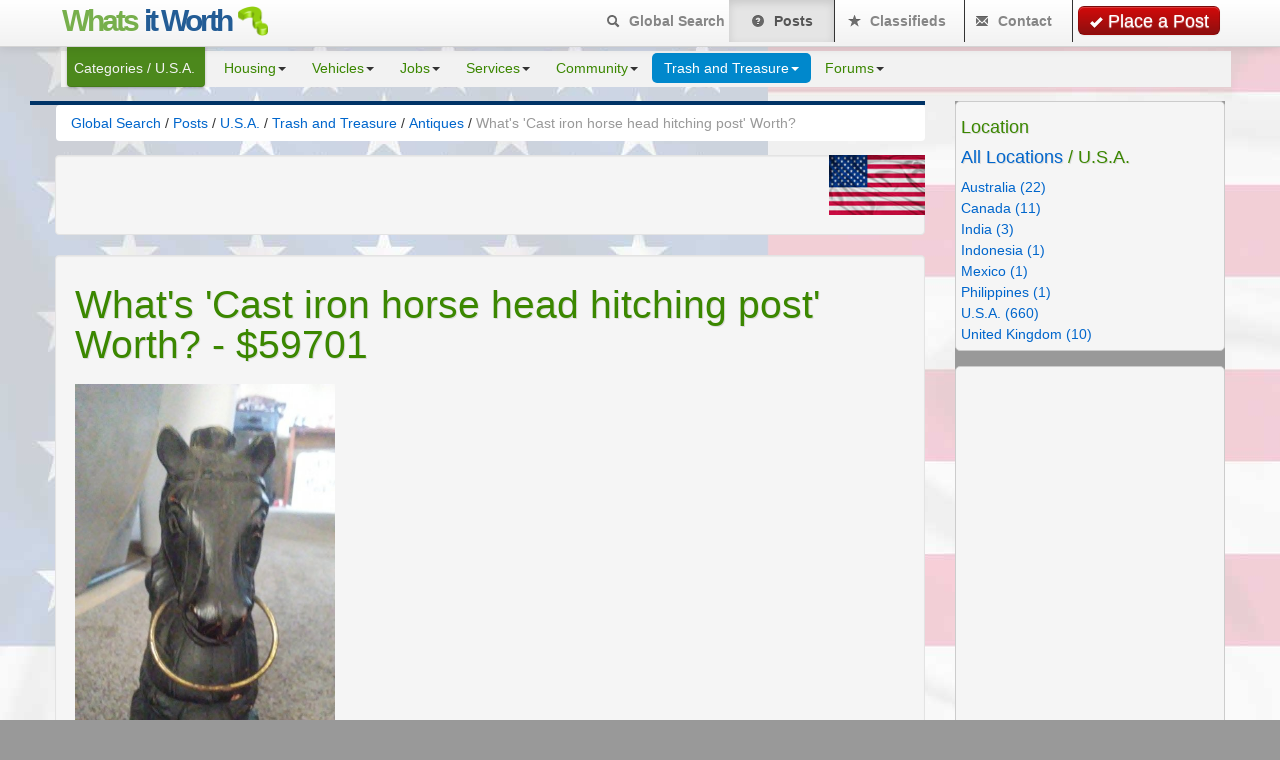

--- FILE ---
content_type: text/html; charset=UTF-8
request_url: https://www.whatsitworth.net/cse/trash-and-treasure/antiques/whats-cast-iron-horse-head-hitching-post-worth-4700.htm
body_size: 9570
content:
<!DOCTYPE html>
<!--[if IE 7 ]>    <html lang="en" class="ie ie7"> <![endif]-->
<!--[if IE 8 ]>    <html lang="en" class="ie ie8"> <![endif]-->
<!--[if IE 9 ]>    <html lang="en" class="ie ie9"> <![endif]-->
<!--[if (gt IE 9)|!(IE)]><!--> <html lang="en"> <!--<![endif]-->
<head>
<meta charset="UTF-8">
<meta name="viewport" content="initial-scale=1, maximum-scale=1">

<title>What's 'cast Iron Horse Head Hitching Post' Worth? Questions in the U.S.A. | $59701 | 2700 Parrot St, Butte, MT, USA | www.WhatsitWorth.net</title>
<meta name="title" content="What's 'cast Iron Horse Head Hitching Post' Worth?" />
<meta name="description" content="i'm looking to find out what 'cast iron horse head hitching post' is worth. anyones knowledge here would be greatly appreciated. [add more detail or" />
<meta name="keywords" content="$59701, questions, 2700, parrot, butte, [add, appreciated, greatly, would, more, detail, [youtube=butte], description], change, completely, here, knowledge, iron, 'cast, what" />
<meta name="google-site-verification" content="VdBkKGrj3Ao_OVAiCssWJ7nzyt1qZrVuAkQdWwn7FtA" />
<meta name="msvalidate.01" content="B9CAD7348816F9095ED8BD8F0D3BCE30" />
<meta property="fb:admins" content="1463991212" />
<meta property="fb:app_id" content="321782667914069" />
<script>
  window.fbAsyncInit = function() {
    FB.init({
		appId				: '321782667914069',
		autoLogAppEvents	: true,
		xfbml				: true,
		status				: true, // check login status
		cookie				: true, // enable cookies to allow the server to access the session
		version				: 'v3.2'
		});
  };

  (function(d, s, id){
     var js, fjs = d.getElementsByTagName(s)[0];
     if (d.getElementById(id)) {return;}
     js = d.createElement(s); js.id = id;
     js.src = "https://connect.facebook.net/en_US/sdk.js";
     fjs.parentNode.insertBefore(js, fjs);
   }(document, 'script', 'facebook-jssdk'));
</script>
<!--<script type="text/javascript">
// window.fbAsyncInit = function() {
// 	FB.init({
// 		appId: '321782667914069',
// 		status: true,
// 		cookie: true,
// 		xfbml: true,
// 		logging: true,
// 		version: 'v3.2'
// 	});
// };
// </script> -->

    <link href="https://plus.google.com/112472014161680199473" rel="publisher" />
<link rel ="author" href="https://www.whatsitworth.net/cse/humans.txt" />
<link rel="canonical" href="https://www.whatsitworth.net/cse/trash-and-treasure/antiques/whats-cast-iron-horse-head-hitching-post-worth-4700.htm" />

			<link rel="alternate" type="application/rss+xml" title="Latest Ads 
		Antiques  U.S.A."
		href="https://www.whatsitworth.net/cse/rss/?category=antiques&amp;type=&amp;location=17" />
			<link rel="alternate" type="application/rss+xml" title="Latest Ads" href="https://www.whatsitworth.net/cse/rss/" />
		<script type="text/javascript" src="https://www.whatsitworth.net/cse/content/js/common.js"></script>
	        <script type="text/javascript">
		  (function(i,s,o,g,r,a,m){i['GoogleAnalyticsObject']=r;i[r]=i[r]||function(){
		  (i[r].q=i[r].q||[]).push(arguments)},i[r].l=1*new Date();a=s.createElement(o),
		  m=s.getElementsByTagName(o)[0];a.async=1;a.src=g;m.parentNode.insertBefore(a,m)
		  })(window,document,'script','//www.google-analytics.com/analytics.js','ga');

		  ga('create', 'UA-871998-3', 'auto');
		  ga('send', 'pageview');
          // var _gaq = _gaq || [];
          // _gaq.push(['_setAccount', 'UA-871998-3']);
          // _gaq.push(['_trackPageview']);
          // (function() {
          //   var ga = document.createElement('script'); ga.type = 'text/javascript'; ga.async = true;
          //   ga.src = ('https:' == document.location.protocol ? 'https://ssl' : 'http://www') + '.google-analytics.com/ga.js';
          //   var s = document.getElementsByTagName('script')[0]; s.parentNode.insertBefore(ga, s);
          // })();
        </script>
    <script type="text/javascript">var addthis_config = {"data_track_addressbar":true,data_track_clickback:true,data_ga_property:'UA-871998-3'};</script>
<script type="text/javascript" src="//s7.addthis.com/js/300/addthis_widget.js#pubid=ra-5016c9a8155baec7"></script>
<!-- Le styles -->
<link href="https://www.whatsitworth.net/cse/themes/responsive/css/bootstrap.min.css" rel="stylesheet">
<link id="css_color" type="text/css" 
    	href="https://www.whatsitworth.net/cse/themes/responsive/css/style-grey.css" 
    	rel="stylesheet" media="screen" />
    	
<!--[if lt IE 9]>
      <script src="https://html5shim.googlecode.com/svn/trunk/html5.js"></script>
      <script src="https://www.whatsitworth.net/cse/themes/responsive/js/respond.min.js"></script>
    <![endif]-->    
    
<script src="https://ajax.googleapis.com/ajax/libs/jquery/1.7.2/jquery.min.js"></script>
<script type="text/javascript">window.jQuery || document.write("<script src='https://www.whatsitworth.net/cse/themes/responsive/js/jquery-172-min.js'>\x3C/script>")</script>
<script src="https://code.jquery.com/ui/1.12.1/jquery-ui.js"></script>
<link rel="stylesheet" href="https://code.jquery.com/ui/1.12.1/themes/base/jquery-ui.css">
<link id="comment_css" type="text/css" 
    	href="https://www.whatsitworth.net/cse/themes/responsive/css/comments.css" 
    	rel="stylesheet" media="screen" />
<script type="text/javascript" src="https://www.whatsitworth.net/cse/themes/responsive/js/comments.js"></script>

<script src="https://www.whatsitworth.net/cse/themes/responsive/js/bootstrap.js"></script>

<!-- Le fav and touch icons -->
<link rel="shortcut icon" href="https://www.whatsitworth.net/cse/favicon.ico" />
<!-- For third-generation iPad with high-resolution Retina display: -->
<link rel="apple-touch-icon-precomposed" sizes="314x314" href="https://www.whatsitworth.net/cse/apple-touch-icon-314x314-precomposed.png">
<!-- For third-generation iPad with high-resolution Retina display: -->
<link rel="apple-touch-icon-precomposed" sizes="157x157" href="https://www.whatsitworth.net/cse/apple-touch-icon-157x157-precomposed.png">
<!-- For third-generation iPad with high-resolution Retina display: -->
<link rel="apple-touch-icon-precomposed" sizes="144x144" href="https://www.whatsitworth.net/cse/apple-touch-icon-144x144-precomposed.png">
<!-- For iPhone with high-resolution Retina display: -->
<link rel="apple-touch-icon-precomposed" sizes="114x114" href="https://www.whatsitworth.net/cse/apple-touch-icon-114x114-precomposed.png">
<!-- For first- and second-generation iPad: -->
<link rel="apple-touch-icon-precomposed" sizes="72x72" href="https://www.whatsitworth.net/cse/apple-touch-icon-72x72-precomposed.png">
<!-- For non-Retina iPhone, iPod Touch, and Android 2.1+ devices: -->
<link rel="apple-touch-icon-precomposed" href="https://www.whatsitworth.net/cse/apple-touch-icon-precomposed.png">
                        <script src="https://maps.googleapis.com/maps/api/js?key=AIzaSyD2ZPDZAjKCoezY9xnUo5po5CyYfVbS0nM&libraries=places"></script>
        <style>
      #map_canvas {
        height: 300px;
        width: 250px;
        margin-top: 0.6em;
      }
</style>
<script src="https://unpkg.com/sweetalert/dist/sweetalert.min.js"></script>
<script type="text/javascript">
	// function validatePlace(placeField,id) {
	// 	setTimeout(function() {
	// 		if (document.getElementById('derivedLocation-'+id).value=='' && document.getElementById('place-'+id).value!='') {
	// 			alert("Please ensure to actually 'Select' a value from the list generated when you started typing.\n This helps ensure you are not a spam robot.\n Thank you.");
	// 			placeField.focus();
	// 		} else {
	// 			validateText(placeField);
	// 		}
			
	// 	}, 500);
	// }
    function validatePlace(placeField,id) {
      	setTimeout(function() { 
			if (document.getElementById('derivedLocation-'+id).value=='' && document.getElementById('place-'+id).value!='') {
				// alert("Please ensure to actually 'Select' a value from the list generated when you started typing.\n This helps ensure you are not a spam robot.\n Thank you.");
				// placeField.value = '';
				// placeField.focus();
				// swal("Please ensure to actually 'Select' a value from the list generated when you started typing.\n This helps ensure you are not a spam robot.\n Thank you.");
				swal({
				    title: "Attention",
				    text: "Please ensure to actually 'Select' a value from the list generated when you started typing.\n This helps ensure you are not a spam robot.\n Thank you.",
				    closeModal: false,
				    dangerMode: true
				}).then(function() {
				        swal.close();
				        $(placeField).val('');
				        $(placeField).focus();
				});
			}
		}, 700);
      }
if (!String.prototype.trim) {
 String.prototype.trim = function() {
  return this.replace(/^\s+|\s+$/g,'');
 }
}
</script>
<script type="text/javascript">
function setupAutocomplete(autocomplete, inputs, i, autocompleteOptions) {
        var cId = inputs[i].getAttribute('cId');
        // If cId === 0 we are not replying to a comment.  Instead, we're creating one.
        if (cId === 0) {
	    	inputs[i].className = 'form-control';
        } else {
        	inputs[i].className = 'form-control answerLocation';
        }
        autocomplete.push(new google.maps.places.Autocomplete(inputs[i], autocompleteOptions));
        var idx = autocomplete.length - 1;
	    
        google.maps.event.addListener(autocomplete[idx], 'place_changed', function() {
            var place_n = autocomplete[idx].getPlace();
	          if (!place_n.geometry) {
	            // Inform the user that the place was not found and return.
	            inputs[i].className = inputs[i].className + ' notfound';
	            return;
	          }
			  addressArr = place_n.formatted_address.split(',');
			  countryStr = addressArr[addressArr.length-1];
			  document.getElementById('derivedLocation-'+cId).value = countryStr.trim();
	          var address = '';
	          if (place_n.address_components) {
	            address = [
	              (place_n.address_components[0] && place_n.address_components[0].long_name || ''),
	              (place_n.address_components[1] && place_n.address_components[1].long_name || ''),
	              (place_n.address_components[2] && place_n.address_components[2].long_name || ''),
	              (place_n.address_components[3] && place_n.address_components[3].long_name || ''),
	              (place_n.address_components[4] && place_n.address_components[4].long_name || ''),
	              (place_n.address_components[5] && place_n.address_components[5].long_name || '')
	            ].join(' ');
	          }
        });
    }
	function initialize() {
  //       var myLatLng = new google.maps.LatLng(45.984776,-112.532013);
  //       var mapOptions = {
  //         center: myLatLng,
  //         zoom: 4,
  //         mapTypeId: google.maps.MapTypeId.ROADMAP
  //       };
  //       var map = new google.maps.Map(document.getElementById('map_canvas'), mapOptions);

  //       var input = document.getElementById('place');

		// var contentString = '<div id="content">'+
		// 		            document.getElementById('place').value +
		// 		            '</div>';
	
  //       var infowindow = new google.maps.InfoWindow({
		//     content: contentString,
	 //            maxWidth: 100
		// });
  //       var marker = new google.maps.Marker({
	 //  		position: myLatLng,
  //         	map: map,
  //         	title: '2700 Parrot St, Butte, MT, USA'
  //       });
	
  //       google.maps.event.addListener(marker, 'click', function() {
  //         infowindow.open(map,marker);
  //       });

        // Auto complete for comments
        var elements = document.getElementsByClassName('answerLocation');
		var autocomplete = [];
		var autocompleteOptions = {
		    //componentRestrictions: {country: "az"}
		};
        for (var i = 0; i < elements.length; i++) {
        	setupAutocomplete(autocomplete, elements, i, autocompleteOptions);
        }
        var input = [document.getElementById('place-0')];
        // reset autocomplete to an empty array for New comments
        autocomplete = [];
        setupAutocomplete(autocomplete, input, 0, autocompleteOptions);
    }
    google.maps.event.addDomListener(window, 'load', initialize);
</script>
<meta property="og:url"           content="https://www.whatsitworth.net/cse/trash-and-treasure/antiques/whats-cast-iron-horse-head-hitching-post-worth-4700.htm" />
<meta property="og:type"          content="website" />
<meta property="og:title"         content="What's 'cast Iron Horse Head Hitching Post' Worth? Questions in the U.S.A. | $59701 | 2700 Parrot St, Butte, MT, USA" />
<meta property="og:description"   content="i'm looking to find out what 'cast iron horse head hitching post' is worth. anyones knowledge here would be greatly appreciated. [add more detail or" />
<meta property="og:image"         content="https://www.whatsitworth.net/cse/images/2019/08/06/4700/whats-cast-iron-horse-head-hitching-post-worth_1.jpg" />

 <!--[if lte IE 7]>
<style type="text/css">
.brand {display: inline;zoom: 1;}
</style>
<![endif]-->
<!--[if IE 8]>
<style type="text/css">
.btn.btn-navbar {background-color:#75ac4b;}
</style>
<![endif]-->
<meta name="p:domain_verify" content="7a853df4fefc681a830ce849289c86da"/>
<!-- Facebook Pixel Code -->
<script>
  !function(f,b,e,v,n,t,s)
  {if(f.fbq)return;n=f.fbq=function(){n.callMethod?
  n.callMethod.apply(n,arguments):n.queue.push(arguments)};
  if(!f._fbq)f._fbq=n;n.push=n;n.loaded=!0;n.version='2.0';
  n.queue=[];t=b.createElement(e);t.async=!0;
  t.src=v;s=b.getElementsByTagName(e)[0];
  s.parentNode.insertBefore(t,s)}(window, document,'script',
  'https://connect.facebook.net/en_US/fbevents.js');
  fbq('init', '2295918980691622');
  fbq('track', 'PageView');
</script>
<noscript><img height="1" width="1" style="display:none"
  src="https://www.facebook.com/tr?id=2295918980691622&ev=PageView&noscript=1"
/></noscript>
<!-- End Facebook Pixel Code -->
</head>

	<body id="trashandtreasure" style="background-image:url(https://www.whatsitworth.net/cse/images/usa.jpg);" ><div id="fb-root" class="permalink" fbAppId="321782667914069" blah=""></div>
<noscript>
  <div>
  	<div class="alert alert-error" style="max-width:250px; margin: 0 auto;">
  		Your browser does not support JavaScript!
  	</div>
  </div>
</noscript>
<div id="wrap"><!-- gets closed in footer -->
<header class="navbar navbar-fixed-top">
  <div class="navbar-inner">
    <div class="container"> 
    	<a class="brand" href="https://www.whatsitworth.net/cse/"><div class="firstH bar_top_block">Whats</div><div class="secondH bar_top_block"> it Worth</div><img class="bar_top_block" src="https://www.whatsitworth.net/cse/wiw.png" alt="" height="30px" border="0"></a>
    	<a class="btn btn-navbar" data-toggle="collapse" data-target= ".nav-collapse"> <span class="icon-bar"></span> <span class="icon-bar"></span> <span class="icon-bar"></span> </a> 
      <nav class="nav-big"> 
        
                 	<a href="https://www.whatsitworth.net/cse/publish-a-new-ad.htm?category=antiques&location=usa#content" title="Place a Post" class="btn btn-publish btn-large pull-right top">
      		<i class="icon-ok icon-white"></i>Place a Post</a> 
         	   
              </nav>
              <nav class="nav-collapse">
        <ul class="nav pull-right">
          <li  style="text-align:center;"><a style="float:right;width:81%;" href="https://www.whatsitworth.net/cse/"><i class="icon-search icon-gray"></i> Global Search</a></li>
	        <li  class="active" style="text-align:center;"><a style="float:right;width:81%;" href="https://www.whatsitworth.net/cse/posts/usa/"><i class="icon-question-sign icon-gray"></i> Posts</a></li>
	        <li  style="text-align:center;"><a style="float:right;width:81%;" href="https://www.whatsitworth.net/cse/classifieds/usa/"><i class="icon-star icon-gray"></i> Classifieds</a></li>
	        <li style="text-align:center;"><a style="float:right;width:81%;" href="https://www.whatsitworth.net/cse/contact/usa/"><i class="icon-envelope icon-gray"></i> Contact</a></li>
        </ul>
      </nav>
              <!--/.nav-collapse --> 
      		
      
    </div>
    <!-- end container--> 
    
  </div>
  <!-- end navbar-inner-->
  <div class="clear"></div>
</header>

<!-- end navbar top-->
        <div id="categories">
  <div class="subnav subnav-fixed">
  <div class="container">
  
    <!-- end search-->
       <div class="nav-cat-cont" style="max-width:230px;">
   <p class="nav-cat pull-left">Categories / U.S.A.</p>
   </div>
<a name="content"></a>
    <ul class="nav nav-pills pull-left">
    
    <li class="dropdown"><a href="https://www.whatsitworth.net/cse/housing/usa/" onclick="" data-toggle="dropdown" class="dropdown-toggle">Housing<b class="caret"></b></a><ul class="dropdown-menu"><li class="divider"></li><li><a href="https://www.whatsitworth.net/cse/housing/usa/" title="Housing">Housing</a></li></ul></li><li class="dropdown"><a href="https://www.whatsitworth.net/cse/vehicles/usa/" onclick="" data-toggle="dropdown" class="dropdown-toggle">Vehicles<b class="caret"></b></a><ul class="dropdown-menu"><li><a title="Cars(2)" href="https://www.whatsitworth.net/cse/cars/usa/">Cars(2)</a></li><li><a title="Trucks(1)" href="https://www.whatsitworth.net/cse/trucks/usa/">Trucks(1)</a></li><li><a title="Motorcycles(2)" href="https://www.whatsitworth.net/cse/motorcycles-179/usa/">Motorcycles(2)</a></li><li><a title="Parts / Accessories(1)" href="https://www.whatsitworth.net/cse/parts-accessories/usa/">Parts / Accessories(1)</a></li><li class="divider"></li><li><a href="https://www.whatsitworth.net/cse/vehicles/usa/" title="Vehicles">Vehicles</a></li></ul></li><li class="dropdown"><a href="https://www.whatsitworth.net/cse/jobs/usa/" onclick="" data-toggle="dropdown" class="dropdown-toggle">Jobs<b class="caret"></b></a><ul class="dropdown-menu"><li><a title="Art / Media / Design(3)" href="https://www.whatsitworth.net/cse/Art-Media-Design/usa/">Art / Media / Design(3)</a></li><li><a title="Education / Training(1)" href="https://www.whatsitworth.net/cse/education-training/usa/">Education / Training(1)</a></li><li><a title="Food / Bev / Hosp(2)" href="https://www.whatsitworth.net/cse/food-bev-hosp/usa/">Food / Bev / Hosp(2)</a></li><li><a title="Medical / Health(1)" href="https://www.whatsitworth.net/cse/medical-health/usa/">Medical / Health(1)</a></li><li><a title="Other(3)" href="https://www.whatsitworth.net/cse/other-10/usa/">Other(3)</a></li><li class="divider"></li><li><a href="https://www.whatsitworth.net/cse/jobs/usa/" title="Jobs">Jobs</a></li></ul></li><li class="dropdown"><a href="https://www.whatsitworth.net/cse/services/usa/" onclick="" data-toggle="dropdown" class="dropdown-toggle">Services<b class="caret"></b></a><ul class="dropdown-menu"><li><a title="Hobbies(1)" href="https://www.whatsitworth.net/cse/hobbies/usa/">Hobbies(1)</a></li><li><a title="Computer(1)" href="https://www.whatsitworth.net/cse/computer/usa/">Computer(1)</a></li><li><a title="Household(1)" href="https://www.whatsitworth.net/cse/household/usa/">Household(1)</a></li><li class="divider"></li><li><a href="https://www.whatsitworth.net/cse/services/usa/" title="Services">Services</a></li></ul></li><li class="dropdown"><a href="https://www.whatsitworth.net/cse/community/usa/" onclick="" data-toggle="dropdown" class="dropdown-toggle">Community<b class="caret"></b></a><ul class="dropdown-menu"><li><a title="Entertainment(2)" href="https://www.whatsitworth.net/cse/entertainment/usa/">Entertainment(2)</a></li><li class="divider"></li><li><a href="https://www.whatsitworth.net/cse/community/usa/" title="Community">Community</a></li></ul></li><li class="dropdown active"><a href="https://www.whatsitworth.net/cse/trash-and-treasure/usa/" onclick="" data-toggle="dropdown" class="dropdown-toggle">Trash and Treasure<b class="caret"></b></a><ul class="dropdown-menu"><li><a title="Antiques(35)" href="https://www.whatsitworth.net/cse/antiques/usa/" style="font-weight:bold;">Antiques(35)</a></li><li><a title="Appliances(1)" href="https://www.whatsitworth.net/cse/Appliances/usa/">Appliances(1)</a></li><li><a title="Arts and Crafts(2)" href="https://www.whatsitworth.net/cse/arts-and-crafts/usa/">Arts and Crafts(2)</a></li><li><a title="Books(6)" href="https://www.whatsitworth.net/cse/books/usa/">Books(6)</a></li><li><a title="Business Gear(1)" href="https://www.whatsitworth.net/cse/business-gear/usa/">Business Gear(1)</a></li><li><a title="Collectibles / Collectables(33)" href="https://www.whatsitworth.net/cse/collectibles-collectables/usa/">Collectibles / Collectables(33)</a></li><li><a title="Computers(1)" href="https://www.whatsitworth.net/cse/computers/usa/">Computers(1)</a></li><li><a title="Electronics(3)" href="https://www.whatsitworth.net/cse/electronics/usa/">Electronics(3)</a></li><li><a title="Farm and Garden Items(2)" href="https://www.whatsitworth.net/cse/farm-and-garden-items/usa/">Farm and Garden Items(2)</a></li><li><a title="Furniture(6)" href="https://www.whatsitworth.net/cse/Furniture/usa/">Furniture(6)</a></li><li><a title="Household Items(7)" href="https://www.whatsitworth.net/cse/household-items-51/usa/">Household Items(7)</a></li><li><a title="Jewelry / Jewellery(2)" href="https://www.whatsitworth.net/cse/jewelry-jewellery/usa/">Jewelry / Jewellery(2)</a></li><li><a title="Mobile Phones(1)" href="https://www.whatsitworth.net/cse/mobile-phones/usa/">Mobile Phones(1)</a></li><li><a title="Music Instruments(2)" href="https://www.whatsitworth.net/cse/music-instruments/usa/">Music Instruments(2)</a></li><li><a title="Photo and Video Gear(1)" href="https://www.whatsitworth.net/cse/photo-and-video-gear/usa/">Photo and Video Gear(1)</a></li><li><a title="Sporting Goods(2)" href="https://www.whatsitworth.net/cse/Sporting-goods/usa/">Sporting Goods(2)</a></li><li><a title="Tools(3)" href="https://www.whatsitworth.net/cse/tools/usa/">Tools(3)</a></li><li><a title="Toys and Games(8)" href="https://www.whatsitworth.net/cse/toys-and-games/usa/">Toys and Games(8)</a></li><li><a title="Video Games(2)" href="https://www.whatsitworth.net/cse/Video-Games/usa/">Video Games(2)</a></li><li><a title="Other Treasures(8)" href="https://www.whatsitworth.net/cse/other-treasures/usa/">Other Treasures(8)</a></li><li class="divider"></li><li><a href="https://www.whatsitworth.net/cse/trash-and-treasure/usa/" title="Trash and Treasure">Trash and Treasure</a></li></ul></li><li class="dropdown"><a href="https://www.whatsitworth.net/cse/forums/usa/" onclick="" data-toggle="dropdown" class="dropdown-toggle">Forums<b class="caret"></b></a><ul class="dropdown-menu"><li><a title="General Chat(2)" href="https://www.whatsitworth.net/cse/general-chat/usa/">General Chat(2)</a></li><li><a title="Site Suggestions(3)" href="https://www.whatsitworth.net/cse/site-suggestions/usa/">Site Suggestions(3)</a></li><li><a title="What is [THIS] Worth?(508)" href="https://www.whatsitworth.net/cse/what-is-this-worth/usa/">What is [THIS] Worth?(508)</a></li><li class="divider"></li><li><a href="https://www.whatsitworth.net/cse/forums/usa/" title="Forums">Forums</a></li></ul></li>    </ul>
        <!-- end nav-pills--> 
    
   </div> <!-- end container-->
  </div><!-- end .subnav-->
</div>
<!--end container categories-->    

        
<div class="clear"></div>

<div class="container" id="main">
  <div class="row">
    <section class="span9" id="page">
      <!-- AddThis Button BEGIN -->
<div class="addthis_toolbox addthis_floating_style addthis_32x32_style" style="margin-left:-25px;top:126px;padding:2px;background-color:#003366;">
<a class="addthis_button_preferred_1"></a>
<a class="addthis_button_preferred_2"></a>
<a class="addthis_button_preferred_3"></a>
<a class="addthis_button_preferred_4"></a>
<a class="addthis_button_compact"></a>
</div>
<!-- AddThis Button END -->
                          <ul class="breadcrumb" itemscope itemtype="https://schema.org/BreadcrumbList">
    
	    <li itemprop="itemListElement" itemscope itemtype="https://schema.org/ListItem">
                <div>
	    	<a href="https://www.whatsitworth.net/cse/" itemprop="item"><span itemprop="name">Global Search</span></a> <span class="divider">/</span>
                    <meta itemprop="position" content="1" />
                </div>
	    </li>
	    	    	    	<li itemprop="itemListElement" itemscope itemtype="https://schema.org/ListItem">
                    <div>
	    		<a href="https://www.whatsitworth.net/cse/posts/" itemprop="item"><span itemprop="name">Posts</span></a> <span class="divider">/</span>
                        <meta itemprop="position" content="2" />
                    </div>
                </li>
	    	    
	    		    	    <li itemprop="itemListElement" itemscope itemtype="https://schema.org/ListItem">
                <div>
	    	<a href="https://www.whatsitworth.net/cse/posts/usa/" itemprop="item"><span itemprop="name">U.S.A.</span></a>
	    	<span class="divider">/</span><meta itemprop="position" content="3" />
                </div>
	    </li>
	    	    
	    	    <li itemprop="itemListElement" itemscope itemtype="https://schema.org/ListItem">
                <div>
	    	<a href="https://www.whatsitworth.net/cse/trash-and-treasure/usa/" itemprop="item"><span itemprop="name">Trash and Treasure</span></a>
	    	<span class="divider">/</span><meta itemprop="position" content="4" />
                </div>
	    </li>
	    	    
	    	    <li itemprop="itemListElement" itemscope itemtype="https://schema.org/ListItem">
                <div>
	    	<a href="https://www.whatsitworth.net/cse/antiques/usa/" itemprop="item"><span itemprop="name">Antiques</span></a>
	    	<span class="divider">/</span><meta itemprop="position" content="5" />
                </div>
	    </li>
	    	    
	    	      <li class="active">
                <div>
                    <span>What's 'Cast iron horse head hitching post' Worth?</span>
                </div>
	      </li>
	        
    </ul><!-- end breadcrumb -->

     <img title="U.S.A." alt="U.S.A." class="pull-right" style="margin-top: 0px;" height="60px" src="https://www.whatsitworth.net/cse/images/usa_small.jpg" />
    

        
    <section class="ad-section clearfix" id="ad-detail">
    
    <div class="well advise clearfix" id="advise">
	    



    </div><!-- end div.advise-->
     
    <article class="well ad-content clearfix" id="ad-content">
    <h1>What's 'Cast iron horse head hitching post' Worth?  - $59701</h1>
    
    
        
    
		 <div class="picture clearfix">
			<div class="heroPic"><a href="https://www.whatsitworth.net/cse/trash-and-treasure/antiques/whats-cast-iron-horse-head-hitching-post-worth-4700-images.htm" title="What's 'Cast iron horse head hitching post' Worth? Picture"><img src="https://www.whatsitworth.net/cse/images/2019/08/06/4700/whats-cast-iron-horse-head-hitching-post-worth_1.jpg" title="What's 'Cast iron horse head hitching post' Worth? Picture" alt="What's 'Cast iron horse head hitching post' Worth? Picture" /></a></div><div class="clear"></div><a href="https://www.whatsitworth.net/cse/trash-and-treasure/antiques/whats-cast-iron-horse-head-hitching-post-worth-4700-images.htm" title="What's 'Cast iron horse head hitching post' Worth? Picture">
				 		<figure><img src="https://www.whatsitworth.net/cse/images/2019/08/06/4700/whats-cast-iron-horse-head-hitching-post-worth_1.jpg" title="What's 'Cast iron horse head hitching post' Worth? Picture" alt="What's 'Cast iron horse head hitching post' Worth? Picture" /></figure></a><a href="https://www.whatsitworth.net/cse/trash-and-treasure/antiques/whats-cast-iron-horse-head-hitching-post-worth-4700-images.htm" title="What's 'Cast iron horse head hitching post' Worth? Picture">
				 		<figure><img src="https://www.whatsitworth.net/cse/images/2019/08/06/4700/whats-cast-iron-horse-head-hitching-post-worth_2.jpg" title="What's 'Cast iron horse head hitching post' Worth? Picture" alt="What's 'Cast iron horse head hitching post' Worth? Picture" /></figure></a><a href="https://www.whatsitworth.net/cse/trash-and-treasure/antiques/whats-cast-iron-horse-head-hitching-post-worth-4700-images.htm" title="What's 'Cast iron horse head hitching post' Worth? Picture">
				 		<figure><img src="https://www.whatsitworth.net/cse/images/2019/08/06/4700/whats-cast-iron-horse-head-hitching-post-worth_3.jpg" title="What's 'Cast iron horse head hitching post' Worth? Picture" alt="What's 'Cast iron horse head hitching post' Worth? Picture" /></figure></a>			<div class="clear"></div>

      		</div>
	    
    <div class="description">
    <h3>Description</h3>
    <p>			I'm looking to find out what 'Cast iron horse head hitching post' is worth.<br /><br /> Anyones knowledge here would be greatly appreciated. <br /><br />  		[youtube=Butte]</p>
    
    </div><!-- end div.description -->
    
    <div class="info well clearfix"> 
        <div class="span9" style="margin-left:-5px;padding-bottom:10px;"><script type="text/javascript">google_ad_client = "ca-pub-7041529664445934";width = document.documentElement.clientWidth;google_ad_slot = "7961731421";google_ad_width = 200;google_ad_height = 90;if (width > 550) {google_ad_slot = "6484998229";google_ad_width = 468;google_ad_height = 15;}if (width > 1200) {google_ad_slot = "3531531822";google_ad_width = 728;google_ad_height = 15;}</script><script type="text/javascript" src="https://pagead2.googlesyndication.com/pagead/show_ads.js"></script></div>    <ul>
    <li><strong>Publish Date:</strong> 06-08-2019 19:53:01</li>
    <li><strong>Contact name:</strong>
                        <a href="https://www.whatsitworth.net/cse/all/usa/contact/melissa-hill-23793/">Melissa Hill</a>
          </li>
        
    <li><strong></strong> times displayed</li>    
      
  	  	<li><strong>Location:</strong> U.S.A.</li> 
  	      
            
    
              
    
    	    
    <li class="price"><strong>Price: $59701</strong></li>      
     
    	
    </ul>
	  <div class="clear"></div>
    <br />
      <div style="">
   		<strong>Place:</strong>
	    	Butte, MT, USA<div id="map_canvas" style="width:100%;"><iframe src="https://www.google.com/maps/embed/v1/place?key=AIzaSyD2ZPDZAjKCoezY9xnUo5po5CyYfVbS0nM&q=Butte%2C+MT%2C+USA" width="100%" height="100%"></iframe></div>
		    <input type="hidden" value="Butte, MT, USA" id="place" />
      </div>
    <br />

<!-- AddThis Button BEGIN -->
<div class="addthis_toolbox addthis_default_style addthis_32x32_style">
<a class="addthis_button_facebook_like"></a>
<a class="addthis_button_compact"></a>
<a class="addthis_button_facebook"></a>
<a class="addthis_button_twitter"></a>
<a class="addthis_button_pinterest_share"></a>
<a class="addthis_button_email"></a>
<a class="addthis_counter addthis_bubble_style"></a>
<a href="https://www.whatsitworth.net/cse/contact/?subject=Reporting bad use or Spam: Melissa Hill (4700)">Report bad use or Spam</a>
</div>
<!-- AddThis Button END -->
    </div><!-- end div.info-->
    
    <div class="well clearfix" id="share">
   		<div class="span9"><script type="text/javascript">google_ad_client = "ca-pub-7041529664445934";width = document.documentElement.clientWidth;google_ad_slot = "8908584223";google_ad_width = 300;google_ad_height = 250;if (width > 550) {google_ad_slot = "7431851020";google_ad_width = 468;google_ad_height = 60;}if (width > 1200) {google_ad_slot = "5955117826";google_ad_width = 728;google_ad_height = 90;}</script><script type="text/javascript" src="https://pagead2.googlesyndication.com/pagead/show_ads.js"></script></div>    </div><!-- end div.share-->
        <div id="newAnswer"></div>
      <h3>Submit a new Answer / Comment</h3>
        <div id="main">
            <div class="form-group">
                <label>Name*</label>
                <input type="text" class="form-control" id="uname-0" name="uname-0" required>
                <input type="hidden" id="item_id-0" name="item_id-0" value="4700" />
            </div>
            <div class="form-group">
                <label>Email*</label>
                <input type="text" class="form-control" id="uemail-0" name="uemail-0" placeholder="Never revealed to Anyone" required>
            </div>
              <div class="form-group">
                  <label>Location*</label>
                  <input type="hidden" id="derivedLocation-0" name="derivedLocation-0" value="" />
                  <input type="text" placeholder="City, State, Country.  Any or All" class="form-control" id="place-0" name="place-0" value="" lang="false" onfocus="this.placeholder='';document.getElementById('derivedLocation-0').value='';" onchange="validatePlace(this,0);" onblur="this.placeholder='City, State, Country.  Any or All'" cId="0" required>
              </div>
            <div class="form-group">
                <label>Comment*</label>
                <textarea class="form-control" id="comment-0" name="comment-0" required></textarea>
            </div>
            <div class="form-group">
                <label class="inline">
                  <input type="checkbox" class="form-control" id="subscribe-0" name="subscribe-0" checked>
                  Subscribe to the answers/comments for this item.
                </label>
            </div>
            <div id="wait-0" style="display:none;width:69px;height:89px;top:50%;left:50%;padding:2px;">
              <img src='https://www.whatsitworth.net/cse/images/ajax-loader.gif' width="64" height="64" /><br>Sending..
            </div>
            <button id="submit-comment-0" style="font-weight:bold;" class="btn btn-success answerSelect" aId="0">Submit</button>
        </div>


	    
    </article><!-- end article.ad-content--> 
     


      </section>
      <!-- end Section ad-detail -->
<script language="javascript"  type="text/javascript" src="https://www.whatsitworth.net/cse/themes/responsive/js/facebooknew.js"></script>	
</section>
    <!--end Section Page-->
    
    <aside class="span3" id="sidebar">
    	<ul class="nav nav-list"><li class="whitebox"><h4>Location</h4><h4><a href="https://www.whatsitworth.net/cse/antiques/">All Locations</a> / U.S.A.</h4><div class="columns"><ul><li><a href="https://www.whatsitworth.net/cse/antiques/australia/">Australia (22)</a></li><li><a href="https://www.whatsitworth.net/cse/antiques/canada/">Canada (11)</a></li><li><a href="https://www.whatsitworth.net/cse/antiques/india/">India (3)</a></li><li><a href="https://www.whatsitworth.net/cse/antiques/indonesia/">Indonesia (1)</a></li></ul></div><div class="columns"><ul><li><a href="https://www.whatsitworth.net/cse/antiques/mexico/">Mexico (1)</a></li><li><a href="https://www.whatsitworth.net/cse/antiques/philippines/">Philippines (1)</a></li><li><a href="https://www.whatsitworth.net/cse/antiques/usa/">U.S.A. (660)</a></li><li><a href="https://www.whatsitworth.net/cse/antiques/united-kingdom/">United Kingdom (10)</a></li></ul></div><div class="clear"></div></li></ul><ul class="nav nav-list"><li class="whitebox"><div class="advertSidebar"><script type="text/javascript"><!--
google_ad_client = "ca-pub-7041529664445934";
/* wiwNet_sidebar1 */
google_ad_slot = "3357381829";
google_ad_width = 160;
google_ad_height = 600;
//-->
</script>
<script type="text/javascript"
src="https://pagead2.googlesyndication.com/pagead/show_ads.js">
</script></div></li></ul><ul class="nav nav-list"><li class="whitebox"><div style="text-align:center;"><a href="https://www.whatsitworth.net/cse/publish-a-new-ad.htm?category=antiques&location=usa" title="Place a Post" class="btn btn-publish btn-large" style="color:#fff;padding:4px 10px; max-width:150px;"><i class="icon-ok icon-white"></i>Place a Post</a></div></li></ul><ul class="nav nav-list"><li class="whitebox"><form method="get" action="https://www.whatsitworth.net/cse">
			<p><input name="s" id="s" maxlength="50" title="Search"
				onblur="this.value=(this.value=='') ? 'Search...' : this.value;" 
				onfocus="this.value=(this.value=='Search...') ? '' : this.value;" 
				value="Search..." type="text" class="span3" /></p><p><input type="hidden" name="category" value="antiques" /></p><p><input type="hidden" name="location" value="usa" /></p><a href="https://www.whatsitworth.net/cse/advanced-search.htm?category=antiques&location=usa">Advanced Site Search</a></form></li></ul><ul class="nav nav-list"><li class="whitebox"><b>Total Posts:</b> 37 |  <b>Views:</b> 38186 |  <b><a href="https://www.whatsitworth.net/cse/rss/?category=antiques&amp;type=&amp;location=17">RSS</a></b></li></ul><ul class="nav nav-list"><li class="whitebox"><h4>Most popular Antiques:</h4><ul><li><a title="(8) hits. Old crock pot? reviewed  in antiques" href="https://www.whatsitworth.net/cse/trash-and-treasure/antiques/old-crock-pot-4769.htm">Old crock pot?</a></li><li><a title="(7) hits. Iron banker's lamp reviewed  in antiques" href="https://www.whatsitworth.net/cse/trash-and-treasure/antiques/iron-bankers-lamp-3793.htm">Iron banker's lamp</a></li><li><a title="(6) hits. What's it worth 3 piece serving set Limoges france reviewed  in antiques" href="https://www.whatsitworth.net/cse/trash-and-treasure/antiques/whats-it-worth-3-piece-serving-set-limoges-france-967.htm">What's it worth 3 piece serving set Limoges france</a></li><li><a title="(5) hits. What's 'WMF' Worth? reviewed  in antiques" href="https://www.whatsitworth.net/cse/trash-and-treasure/antiques/whats-wmf-worth-3696.htm">What's 'WMF' Worth?</a></li><li><a title="(5) hits. Vintage Silver 5-Piece Dresser Set reviewed  in antiques" href="https://www.whatsitworth.net/cse/trash-and-treasure/antiques/vintage-silver-5-piece-dresser-set-2937.htm">Vintage Silver 5-Piece Dresser Set</a></li></ul>*Last Week</li></ul>  
  </aside>
<!--/Sidebar-->   </div>
  <!--/row--> 
</div>
<!--/.Main container-->


        	
      
      <div id="push"></div>
    </div><!-- end wrap -->	
<div class="clear"></div>
<footer>
  <div class="container">
  
    
  <nav class="pages">
  <ul>
	        <li><a href="https://www.whatsitworth.net/cse/">Global Search</a></li>
         	<li><a href="https://www.whatsitworth.net/cse/publish-a-new-ad.htm?category=antiques&location=usa">Post an Ad</a></li>
      		    <li><a href="https://www.whatsitworth.net/cse/advanced-search.htm">Site Search</a></li>
		    <li><a href="https://www.whatsitworth.net/cse/sitemap.htm">Sitemap</a></li>   
		    <li><a href="https://www.whatsitworth.net/cse/privacy-policy.htm">Privacy Policy</a></li>
	    	   		 <li><a href="https://www.whatsitworth.net/cse/contact/">Contact</a></li>
    </ul>
	</nav>
    <p>&copy; <a href="https://www.whatsitworth.net/cse">Whats it Worth</a></p>
  </div>
</footer>
<script>
$(document).ready(function() {
	$("#sysmessage").addClass("alert alert-success");

	addthis.layers({
	      'theme' : 'gray',
	      'follow' : {
	        'mobile' : false,
	        'services' : [
	          {'service': 'facebook', 'id': 'whatsitworthNet'},
	          {'service': 'twitter', 'id': 'whatsitworthNet'}
	        ]
	      },
	      //'whatsnext' : {},
	      //'recommended' : {}
	    });

});
</script>
<!-- AddThis Smart Layers END -->
<!--Page generated the 14 Jan 2026 09:50:58 in 0.132s. Total queries: 10.--></script>

</body>
</html>


--- FILE ---
content_type: text/html; charset=utf-8
request_url: https://www.google.com/recaptcha/api2/aframe
body_size: 249
content:
<!DOCTYPE HTML><html><head><meta http-equiv="content-type" content="text/html; charset=UTF-8"></head><body><script nonce="lb5tumT0XWc-XdvMCAIW9A">/** Anti-fraud and anti-abuse applications only. See google.com/recaptcha */ try{var clients={'sodar':'https://pagead2.googlesyndication.com/pagead/sodar?'};window.addEventListener("message",function(a){try{if(a.source===window.parent){var b=JSON.parse(a.data);var c=clients[b['id']];if(c){var d=document.createElement('img');d.src=c+b['params']+'&rc='+(localStorage.getItem("rc::a")?sessionStorage.getItem("rc::b"):"");window.document.body.appendChild(d);sessionStorage.setItem("rc::e",parseInt(sessionStorage.getItem("rc::e")||0)+1);localStorage.setItem("rc::h",'1768413062921');}}}catch(b){}});window.parent.postMessage("_grecaptcha_ready", "*");}catch(b){}</script></body></html>

--- FILE ---
content_type: text/css
request_url: https://www.whatsitworth.net/cse/themes/responsive/css/style-grey.css
body_size: 16544
content:
/* Wordcloud */
.word { font-family:Arial, sans-serif; padding:4px 4px 4px 4px; letter-spacing:3px; text-decoration:none; font-weight:normal; }
.size9 { color:#000; font-size:26px; }
.size8 { color:#111; font-size:24px; }
.size7 { color:#222; font-size:22px; }
.size6 { color:#333; font-size:20px; }
.size5 { color:#444; font-size:18px; }
.size4 { color:#555; font-size:16px; }
.size3 { color:#666; font-size:14px; }
.size2 { color:#777; font-size:12px; }
.size1 { color:#888; font-size:8px; }
.size0 { color:#999; font-size:6px; }
#wordcloud a { display:inline; color:#0090B3; }
#wordcloud a:hover { background:none; text-decoration:underline; }
a { color:#0066CC;}
#sidebar a { color:#0066CC;}
footer .pages a { color:#0066CC;}
/* CSS Document */
img { border:none; }
.clear { clear: both; display: block; overflow: hidden; visibility: hidden; width: 0; height: 0; }
ul, ol { margin:0; padding:0; }
li { list-style:none inside none; }
body { padding-top: 51px; background-color:#999; }
.breadcrumb { margin-left:1px; background-color:#fff; background-image:none; filter:none; margin-bottom:14px; }
.required { color:#ff0000; font-weight:bold; }
select,textarea,input[type="text"],input[type="password"],input[type="datetime"],input[type="datetime-local"],input[type="date"],input[type="month"],input[type="time"],input[type="week"],input[type="number"],input[type="email"],input[type="url"],input[type="search"],input[type="tel"],input[type="color"],.uneditable-input{padding:4px 1px 4px 1px;}
.firstH {color: #77AF4C;}
.secondH {color: #235C95;}
.navbar .brand { font-weight:normal; font-family:"Arial Rounded MT Bold", "Trebuchet MS", Arial, sans-serif; text-shadow:0 0 3px rgba(255,255,255,.5); font-size:30px; font-weight: bold; letter-spacing:-3px; 
    overflow: auto;
    white-space: nowrap; }
.bar_top_block {
    display: -moz-inline-stack; /* Fx2, if you've to support this ooold browser. You should verify that you can still click in the elements, there is a known bug with Fx2 */
    display: inline-block;
    padding-left: 7px;
    padding-right: 0px;
    margin-top: -4px;
}
.navbar .brand:hover { color:#8cff1a; }
[class^="icon-"], [class*=" icon-"] {
background-image:url(../img/glyphicons-halflings-gray.png);
}
.icon-white { background-image: url("../img/glyphicons-halflings-white.png"); }
.gradient-gray { background: #f7f7f7; /* Old browsers http://www.colorzilla.com/gradient-editor/#f7f7f7+0,f6f6f6+27,e7e7e7+100;Custom*/ background: -moz-linear-gradient(top, #f7f7f7 0%, #f6f6f6 80%, #e7e7e7 100%); /* FF3.6+ */ background: -webkit-gradient(linear, left top, left bottom, color-stop(0%, #f7f7f7), color-stop(80%, #f6f6f6), color-stop(100%, #e7e7e7)); /* Chrome,Safari4+ */ background: -webkit-linear-gradient(top, #f7f7f7 0%, #f6f6f6 80%, #e7e7e7 100%); /* Chrome10+,Safari5.1+ */ background: -o-linear-gradient(top, #f7f7f7 0%, #f6f6f6 80%, #e7e7e7 100%); /* Opera11.10+ */ background: -ms-linear-gradient(top, #f7f7f7 0%, #f6f6f6 80%, #e7e7e7 100%); /* IE10+ */ filter: progid:DXImageTransform.Microsoft.gradient( startColorstr='#f7f7f7', endColorstr='#e7e7e7', GradientType=0 ); /* IE6-9 */
background: linear-gradient(top, #f7f7f7 0%, #f6f6f6 80%, #e7e7e7 100%); /* W3C */ }
span.break { display:block; }
h1, h2, h3, h4, h5, h6 { color:#3B8700; font-weight:normal; text-shadow: 1px 1px 0px #DADADA; }
h1, h2, h3 { margin-bottom:.5em; }

/* ========TOP Menu============*/
.nav-cat-cont { margin-left:6px;max-width:80px;background-color: #4C881C; -webkit-border-radius: 0 0 4px 4px; -moz-border-radius: 0 0 4px 4px; border-radius: 0 0 4px 4px; -webkit-box-shadow: 0 1px 3px rgba(0,0,0,.25), inset 0 -1px 0 rgba(0,0,0,.1); -moz-box-shadow: 0 1px 3px rgba(0,0,0,.25), inset 0 -1px 0 rgba(0,0,0,.1); box-shadow: 0 1px 3px rgba(0,0,0,.25), inset 0 -1px 0 rgba(0,0,0,.1); float: left; margin-top: -5px; margin-right:7px; overflow: hidden; padding: 0 5px; }
p.nav-cat { margin:12px 5px 9px 2px;color:#f2f2f2; font-size:14px; }
.ie7 p.nav-cat { line-height:25px; }
.navbar .nav { float:right; }
.navbar .nav > li > a { line-height:22px; text-shadow:none; color:#868686; font-weight:bold; }
.navbar .nav > li > a:hover { line-height:22px; text-shadow:none; color:#000; }
.navbar .nav > li > a .icon-home,
.navbar .nav > li > a .icon-home { background-image: url("../img/glyphicons-halflings-gray.png"); }
.navbar .nav > li > a:hover .icon-home,
.navbar .nav > li > a:hover .icon-home { background-image: url("../img/glyphicons-halflings.png"); }
.navbar .nav > li > a .icon-search,
.navbar .nav > li > a .icon-search { background-image: url("../img/glyphicons-halflings-gray.png"); }
.navbar .nav > li > a:hover .icon-search,
.navbar .nav > li > a:hover .icon-search { background-image: url("../img/glyphicons-halflings.png"); }
.navbar .nav > li > a .icon-folder-open,
.navbar .nav > li > a .icon-folder-open { background-image: url("../img/glyphicons-halflings-gray.png"); }
.navbar .nav > li > a:hover .icon-folder-open,
.navbar .nav > li > a:hover .icon-folder-open { background-image: url("../img/glyphicons-halflings.png"); }
.navbar .nav > li > a .icon-envelope,
.navbar .nav > li > a .icon-envelope { background-image: url("../img/glyphicons-halflings-gray.png"); }
.navbar .nav > li > a:hover .icon-envelope,
.navbar .nav > li > a:hover .icon-envelope { background-image: url("../img/glyphicons-halflings.png"); }

.subnav-fixed { margin-left:12px;}
.navbar .nav .active > a, .navbar .nav .active > a:hover {  }
.navbar .nav > li { border-right:1px solid #333; }
ul.dropdown-menu { background:#333; }
li.dropdown a { color:#3B8700; }
ul.dropdown-menu li a { color:#f2f2f2; }
ul.dropdown-menu .divider { background-color: #525252; border-bottom: 1px solid #212121; height: 1px; margin: 8px 1px; overflow: hidden; }
.nav-tabs .open .dropdown-toggle, .nav-pills .open .dropdown-toggle, .nav > li.dropdown.open.active > a:hover, .dropdown-menu li > a:hover, .dropdown-menu .active > a, .dropdown-menu .active > a:hover { background-color:#3B8700; }
.nav-tabs .dropdown-toggle .caret, .nav-pills .dropdown-toggle .caret { border-bottom-color: #333; border-top-color: #333; }
ul.nav-pills { }
.subnav .container { border-bottom:0; margin-bottom:14px; background-color:#f2f2f2; }
.subnav .nav { margin-bottom:0; }
.navbar-search { margin-bottom: 0px; margin-top: 10px; }
.navbar-search .search-query { color:#666; padding:5px; background-color: #FFFFFF; border: 1px solid #dadada; }
.navbar-search .search-query:focus, .navbar-search .search-query.focused { border: 1px solid #dadada; box-shadow:0 0 5px rgba(194, 194, 194, 0.7) inset; }
.nav-big .btn { margin:6px 5px; }
/* ========Sidebar============*/
#sidebar .nav { border: 1px solid #CCCCCC; border-radius: 5px 5px 5px 5px; margin: 0 0 15px; background:#f5f5f5; padding: 5px; }
.nav .nav-header, .nav-list .nav-header { font-size: 12px; font-weight: normal; color:#040000; margin: -10px -10px 10px; padding: 5px 10px; background:#c9c9c9; }
#sidebar li.whitebox li { line-height:21px; }
#sidebar ul ul { margin-left:0; }
#sidebar .nav li a { margin:0; padding:0; }
.ad_links { font-weight:bold; padding:4px; float:right; border-top:1px solid #999; border-bottom: 1px solid #999; }
.nav-list > .active > a { background:#666; }
/* Home Featured Adds*/
.featured-ads .thumbnails { margin-left:0; }
.featured-ads .thumbnails .thumbnail { height:220px; overflow:hidden; }
.featured-ads .thumbnails .thumbnail figure { max-height:130px; margin:0; overflow:hidden; }
.featured-ads .thumbnails .thumbnail figure img { width:100%; }
.featured-ads li.span3 { width:23%; margin-right:2.6%; margin-left:0; margin-bottom:0; }
.ie8 .featured-ads li.span3, .ie7 .featured-ads li.span3 { width:22%; }
.ie8 .featured-ads li.span3 { }
.featured-ads li.span3:last-child { margin-right:0; }
.featured-ads .thumbnails a h5 { color:#333; }
.categories .span3 { width:31.22%; margin:0 1% 14px 1%; }
.categories h2 { margin-left: 1%; }
.categories ul { -moz-box-sizing:border-box; box-sizing:border-box; margin-bottom: 20px; padding: 0 8px 15px; border: 1px solid #CCCCCC; border-top:0; border-radius:5px; background:#f9f9f9; }
.categories ul li.cathead { background: rgb(58,54,53); background: -moz-linear-gradient(top, rgba(58,54,53,1) 0%, rgba(109,109,109,1) 100%); background: -webkit-gradient(linear, left top, left bottom, color-stop(0%, rgba(58,54,53,1)), color-stop(100%, rgba(109,109,109,1))); background: -webkit-linear-gradient(top, rgba(58,54,53,1) 0%, rgba(109,109,109,1) 100%); background: -o-linear-gradient(top, rgba(58,54,53,1) 0%, rgba(109,109,109,1) 100%); background: -ms-linear-gradient(top, rgba(58,54,53,1) 0%, rgba(109,109,109,1) 100%); background: linear-gradient(top, rgba(58,54,53,1) 0%, rgba(109,109,109,1) 100%); filter: progid:DXImageTransform.Microsoft.gradient( startColorstr='#3a3635', endColorstr='#6d6d6d', GradientType=0 );border-color: #CCCCCC #CCCCCC #75B147; border-style: solid; border-top-left-radius: 5px; border-top-right-radius: 5px; border-width: 1px 1px 2px; font-weight: bold; line-height: 26px; margin: 0 -9px; overflow: hidden; padding: 0 0 0 10px; text-transform: uppercase; }
.ie .categories ul li.cathead { border-top-left-radius: 0; border-top-right-radius: 0; }
.categories ul li.cathead a { color:#f5f5f5; }
.categories ul li { border-bottom: 1px solid #DDDDDD; line-height: 24px; margin: 0; overflow: hidden; padding: 3px 0 2px 4px; text-transform: lowercase; }
.categories ul li a { display:block; color:#333333;}
/* =========== Buttons ========== */ 
.btn-primary { 
background: rgb(48,117,173); /* Old browsers */
background: -moz-linear-gradient(top,  rgba(48,117,173,1) 0%, rgba(32,68,143,1) 100%); /* FF3.6+ */
background: -webkit-gradient(linear, left top, left bottom, color-stop(0%,rgba(48,117,173,1)), color-stop(100%,rgba(32,68,143,1))); /* Chrome,Safari4+ */
background: -webkit-linear-gradient(top,  rgba(48,117,173,1) 0%,rgba(32,68,143,1) 100%); /* Chrome10+,Safari5.1+ */
background: -o-linear-gradient(top,  rgba(48,117,173,1) 0%,rgba(32,68,143,1) 100%); /* Opera 11.10+ */
background: -ms-linear-gradient(top,  rgba(48,117,173,1) 0%,rgba(32,68,143,1) 100%); /* IE10+ */
background: linear-gradient(to bottom,  rgba(48,117,173,1) 0%,rgba(32,68,143,1) 100%); /* W3C */
filter: progid:DXImageTransform.Microsoft.gradient( startColorstr='#3075ad', endColorstr='#20448f',GradientType=0 ); /* IE6-9 */
padding:4px 10px 4px;margin:5px 5px 6px;line-height:18px
}
.btn-primary.btn:hover { background:#20448F; }
.ie8 .btn-primary { border:0; }
/* =========== Buttons ========== */ 
.btn-publish { 
background: #BB0808;
background: -moz-linear-gradient(top, rgba(211,10,10,1) 0%, rgba(141,15,15,1) 100%);
background: -webkit-gradient(linear, left top, left bottom, color-stop(0%, rgba(211,10,10,1)), color-stop(100%, rgba(141,15,15,1)));
background: -webkit-linear-gradient(top, rgba(211,10,10,1) 0%, rgba(141,15,15,1) 100%);
background: -o-linear-gradient(top, rgba(211,10,10,1) 0%, rgba(141,15,15,1) 100%);
background: -ms-linear-gradient(top, rgba(211,10,10,1) 0%, rgba(141,15,15,1) 100%);
background: linear-gradient(top, rgba(211,10,10,1) 0%, rgba(141,15,15,1) 100%);
filter: progid:DXImageTransform.Microsoft.gradient( startColorstr='#d30a0a', endColorstr='#8d0f0f',GradientType=0 ); /* IE6-9 */
padding:4px 10px 4px;margin:5px 5px 6px;line-height:18px;
color: #fff;
text-decoration: none;
}
.btn-publish.btn:hover { background:#930E0E; color: #fff; }
.ie8 .btn-publish { border:0; }
/* ========== Footer ================*/
footer { padding: 10px; background-color:#f2f2f2; border-top:2px solid #3B8700; margin-top:30px; -webkit-box-shadow: 0 -3px 10px rgba(140, 140, 140, 0.5); -o-box-shadow: 0 -3px 10px rgba(140, 140, 140, 0.5); -moz-box-shadow: 0 -3px 10px rgba(140, 140, 140, 0.5); box-shadow: 0 -3px 10px rgba(140, 140, 140, 0.5); text-align:center; }
footer p { margin:10px 0 0 0; }
.pages li { border-right: 1px solid #aaa; display: inline-block; padding: 0 10px; }
.pages li:last-child { border-right:none; }
.ie7 .pages li { display: inline; }

/*================= Ad Detail Page ==========================*/
.picture a { float:left; margin: 0 20px 21px 0; }
.ie8 .picture a { }
.picture figure { height: auto; max-width: 110px; padding:0; margin:0; }
.picture figure img { border: 1px solid #CCCCCC; display: block; line-height: 0; max-width: 100%; height:auto; padding: 3px; }
.picture figure img:hover { border:1px solid #013F5C; box-shadow:0 0 5px rgba(194, 194, 194, 0.7); }

.heroPic { max-width:260px; width:auto; height:auto; padding:0; margin:0; }
.heroPic img { max-width:260px; width:auto; height:auto; padding:0; margin:0; }
.heroPic figure img:hover { border:1px solid #CCCCCC; box-shadow:none; }
#share a { margin:0 5px 5px 0; float:left; }
.ie8 .picture figure { display:inline-block; float:left; }
.info { margin:14px 0; }
.info ul li { line-height:21px; width:40%; margin-right:4%; float:left; }
.price { color:#3B8700; font-size:1.2em; }
.emailme a { cursor:pointer; }
a > i { margin-right:5px; margin-top:1px; }
#email-me { margin-top:14px; }
#mail-me .control-group { margin-bottom:0; }
#contact-owner h3 { margin-bottom:7px; }
/*================= Ad Listing Categorie ==========================*/
#ad-list h1 { margin-bottom:18px; }
#ad-list .list h2 { margin-bottom:14px; }
#ad-list .list ul { margin-bottom:14px; }
#ad-list .list ul li { line-height:21px; }
#ad-list .well { background:#f2f2f2; }
.pagination li.active a { color:#AE0C0C; font-weight:bold; }
.breadcrumb>li>.divider{padding:0 5px;color:#333;}
/*================= Sitemap ==========================*/
#sitemap ul { margin-bottom:18px; }
#sitemap ul li { line-height:28px; }
/*================= Media Queries ==========================*/
	.advertSidebar { float:none; padding-left: 20%; text-align:center; }
@media screen and (max-width:1200px){
	body { background-size: 1200px auto; }
	.advertSidebar { float:none; padding-left: 12%; text-align:center; }
}
@media screen and (max-width: 979px) {
	body { padding-top:0; }
	.navbar .nav { float:none; }
	.navbar .nav > li { border:0; }
	/* Home */
		.categories .span3 { width:100%; margin:0 0 10px 0; }
	/* footer */
		.pages li { display:block; border-right:0; text-align:left; line-height:35px; }
		.pages li a { display:block; padding-left:10px; }
		.pages li a:hover { background:#ededed; }
	body { background-size: 979px auto; }
	.advertSidebar { float:none; padding-left: 0px; }
}
@media screen and (max-width:767px){
	body { background-size: 767px auto; }
	.advertSidebar { float:none; padding-left: 40%; }
	.featured-ads li.span3 { width:100%; }
}
 @media screen and (max-width: 480px) {
	#main { margin-right: -15px; margin-left: -15px; }
  //.addthis_toolbox {display:none;}
	/** { float:none!important; }*/
	.btn-publish.top {float:left;}
	.nav-collapse {border-top:1px solid #e3e3e3;}
	.navbar .btn-navbar{ margin-bottom:10px; }
	.featured-ads { display:none; }
	/* footer */
		footer p { text-align:right; margin:10px 0 0 0; }
	/* Ad Detail */
		.picture a { float:left !important; margin-right:15px; }
		.picture figure img { max-height:90px; }
		.info ul li { width:auto; }
		#share a { float:left!important; margin:7px; }
	/* Modal */
		.modal-header a.close { float:right!important; }
	/* PrettyPhoto */
		.pp_nav, .pp_social, .pp_gallery, .pp_next, .pp_previous { visibility:hidden; }
	body { background-size: 480px auto; }
	.advertSidebar { float:none; padding-left: 30%; }
}
.adslot_1 { width: 300px; height: 250px; }
@media (min-width:550px) { .adslot_1 { width: 468px; height: 60px; } }
@media (min-width:1200px) { .adslot_1 { width: 728px; height: 90px; } }
//#main.container {
//-webkit-top:150px;
//}
html,
      body {
        height: 94%;
        /* The html and body elements cannot have any padding or margin. */
      }
/* Wrapper for page content to push down footer */
      #wrap {
        min-height: 100%;
        height: auto !important;
        height: 100%;
        /* Negative indent footer by it's height */
        margin: 0px auto -60px;
      }
      /* Set the fixed height of the footer here */
      #push,
      #footer {
        height: 60px;
      }
.span3 {
	background-color:#999;
}
.navbar-inner {min-height:42px;}
.dsq-toolbar-item { max-width: 50px; }
.dsq-toolbar-icon { width: 70px; }


#addThisWrapper{
    width:250px;
    height:20px;
    margin-top:-30px;
    float:right;
}
#buttons{
    width:95%;
    background:transparent;
    display:block;
}
.button_preferred
{
    display:block;
    padding: 0px 0px 0px 4px;
    margin-top: 5px;
}
.button_preferred1
{
    display:block;
    padding: 0px 0px 0px 4px;
    margin-top: 16px;
    margin-right:-15px;
}
.directPaidLinks { font-size: 85%; }
